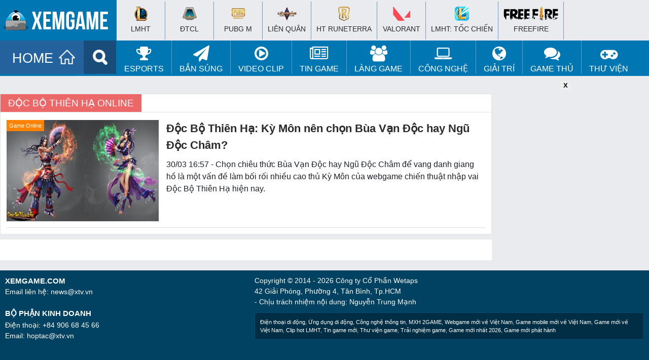

--- FILE ---
content_type: text/html; charset=UTF-8
request_url: https://www.xemgame.com/news/doc-bo-thien-ha-online
body_size: 12143
content:
<!doctype html >
<!--[if IE 8]>    <html class="ie8" lang="en"> <![endif]-->
<!--[if IE 9]>    <html class="ie9" lang="en"> <![endif]-->
<!--[if gt IE 8]><!--> <html lang="en-US"> <!--<![endif]-->
<!--[if !(IE 7) & !(IE 8)]><!-->
<html lang="en-US" xmlns:fb='https://www.facebook.com/2008/fbml' >
<!--<![endif]-->
<head>
<meta charset="UTF-8" />
<meta name="referrer" content="origin-when-cross-origin" id="meta_referrer" />
<meta name="rating" content="General" />
<meta name="robots" content="index,follow" />
<meta name="Googlebot" content="index,follow,archive" />
<meta name="Bingbot" content="index,follow,archive" />
<meta property="fb:app_id" content="262606528225246"/>
<meta name="viewport" content="width=device-width,user-scalable=no,initial-scale=1, minimum-scale=1,maximum-scale=1"/>
<!-- Full screen -->
<meta content="true" name="full-screen" />
<meta content="true" name="x5-fullscreen" />
<meta content="true" name="360-fullscreen" />
<!-- for ios 7 style, multi-resolution icon of 152x152 -->
<meta name="apple-mobile-web-app-capable" content="yes">
<meta name="apple-mobile-web-app-status-barstyle" content="black-translucent">
<link rel="apple-touch-icon-precomposed" href="">
<!-- for Chrome on Android, multi-resolution icon of 196x196 -->
<meta name="mobile-web-app-capable" content="yes">
<!--iphone-->
<meta name="x5-orientation" content="portrait">
<meta name="x5-fullscreen" content="true">
<meta name="x5-page-mode" content="app">
<link rel="alternate" href="https://www.xemgame.com/" hreflang="vi-vn" />
<link rel="shortcut icon" type="image/x-icon" href="https://img-cdn.2game.vn/pictures/xemgame/2016/09/01/fav.png" />
<link rel='dns-prefetch' href='//www.youtube.com'/><link rel='dns-prefetch' href='//ajax.googleapis.com'/><link rel='dns-prefetch' href='//2game.vn'/><link rel='dns-prefetch' href='//s.w.org'/><link rel='dns-prefetch' href='//maxcdn.bootstrapcdn.com'/><link rel='dns-prefetch' href='//pagead2.googlesyndication.com'/><link rel='dns-prefetch' href='//tpc.googlesyndication.com'/><link rel='dns-prefetch' href='//res.cloudinary.com'/><link rel='dns-prefetch' href='//adx.xtv.vn'/><link rel='dns-prefetch' href='//connect.facebook.net'/><link rel='dns-prefetch' href='//apis.google.com'/><link rel='dns-prefetch' href='//stats.wp.com'/><link rel='dns-prefetch' href='//ajax.cloudflare.com'/><link rel='dns-prefetch' href='//www.youtube.com'/><link rel='dns-prefetch' href='//www.google-analytics.com'/><link rel='dns-prefetch' href='//player.vimeo.com'/><link rel='dns-prefetch' href='//www.facebook.com'/><link rel='dns-prefetch' href='//staticxx.facebook.com'/><link rel='dns-prefetch' href='//pixel.wp.com'/><link rel='dns-prefetch' href='//www.google.com'/><link rel='dns-prefetch' href='//stats.g.doubleclick.net'/><link rel='dns-prefetch' href='//ssl.google-analytics.com'/><link rel='dns-prefetch' href='//googleads.g.doubleclick.net'/><link rel='dns-prefetch' href='//www.gstatic.com'/>
<meta name='robots' content='noindex, follow' />
	<style>img:is([sizes="auto" i], [sizes^="auto," i]) { contain-intrinsic-size: 3000px 1500px }</style>
	
	<!-- This site is optimized with the Yoast SEO Premium plugin v22.5 (Yoast SEO v24.2) - https://yoast.com/wordpress/plugins/seo/ -->
	<title>Tin Độc Bộ Thiên Hạ online mới nhất tại XEMGAME.COM</title>
	<meta name="description" content="Cài đặt game Độc Bộ Thiên Hạ online miễn phí, tải game Độc Bộ Thiên Hạ online cho điện thoại di động, tải Độc Bộ Thiên Hạ online Android, IOS, APK miễn phí" />
	<meta property="og:locale" content="vi_VN" />
	<meta property="og:type" content="article" />
	<meta property="og:title" content="Độc Bộ Thiên Hạ online Archives" />
	<meta property="og:description" content="Cài đặt game Độc Bộ Thiên Hạ online miễn phí, tải game Độc Bộ Thiên Hạ online cho điện thoại di động, tải Độc Bộ Thiên Hạ online Android, IOS, APK miễn phí" />
	<meta property="og:url" content="https://www.xemgame.com/news/doc-bo-thien-ha-online" />
	<meta property="og:site_name" content="Cổng thông tin game chuyên sâu dành cho game thủ | XEMGAME.COM" />
	<meta name="twitter:card" content="summary_large_image" />
	<meta name="twitter:site" content="@xtvnetworks" />
	<script type="application/ld+json" class="yoast-schema-graph">{"@context":"https://schema.org","@graph":[{"@type":"CollectionPage","@id":"https://www.xemgame.com/news/doc-bo-thien-ha-online","url":"https://www.xemgame.com/news/doc-bo-thien-ha-online","name":"Tin Độc Bộ Thiên Hạ online mới nhất tại XEMGAME.COM","isPartOf":{"@id":"https://www.xemgame.com/#website"},"primaryImageOfPage":{"@id":"https://www.xemgame.com/news/doc-bo-thien-ha-online#primaryimage"},"image":{"@id":"https://www.xemgame.com/news/doc-bo-thien-ha-online#primaryimage"},"thumbnailUrl":"https://img-cdn.2game.vn/pictures/xemgame/2015/03/30/doc-bo-thien-ha.jpg","description":"Cài đặt game Độc Bộ Thiên Hạ online miễn phí, tải game Độc Bộ Thiên Hạ online cho điện thoại di động, tải Độc Bộ Thiên Hạ online Android, IOS, APK miễn phí","breadcrumb":{"@id":"https://www.xemgame.com/news/doc-bo-thien-ha-online#breadcrumb"},"inLanguage":"en-US"},{"@type":"ImageObject","inLanguage":"en-US","@id":"https://www.xemgame.com/news/doc-bo-thien-ha-online#primaryimage","url":"https://img-cdn.2game.vn/pictures/xemgame/2015/03/30/doc-bo-thien-ha.jpg","contentUrl":"https://img-cdn.2game.vn/pictures/xemgame/2015/03/30/doc-bo-thien-ha.jpg","width":450,"height":250},{"@type":"BreadcrumbList","@id":"https://www.xemgame.com/news/doc-bo-thien-ha-online#breadcrumb","itemListElement":[{"@type":"ListItem","position":1,"name":"Trang chủ","item":"https://www.xemgame.com/"},{"@type":"ListItem","position":2,"name":"Thư viện game","item":"https://www.xemgame.com/game"},{"@type":"ListItem","position":3,"name":"Độc Bộ Thiên Hạ online"}]},{"@type":"WebSite","@id":"https://www.xemgame.com/#website","url":"https://www.xemgame.com/","name":"Cổng thông tin game chuyên sâu dành cho game thủ | XEMGAME.COM","description":"Cổng thông tin game chuyên sâu dành cho game thủ | XEMGAME.COM","publisher":{"@id":"https://www.xemgame.com/#organization"},"potentialAction":[{"@type":"SearchAction","target":{"@type":"EntryPoint","urlTemplate":"https://www.xemgame.com/?s={search_term_string}"},"query-input":{"@type":"PropertyValueSpecification","valueRequired":true,"valueName":"search_term_string"}}],"inLanguage":"en-US"},{"@type":"Organization","@id":"https://www.xemgame.com/#organization","name":"XEMGAME.COM","url":"https://www.xemgame.com/","logo":{"@type":"ImageObject","inLanguage":"en-US","@id":"https://www.xemgame.com/#/schema/logo/image/","url":"https://img-cdn.xemgame.com/2021/11/12/logo3.png","contentUrl":"https://img-cdn.xemgame.com/2021/11/12/logo3.png","width":220,"height":40,"caption":"XEMGAME.COM"},"image":{"@id":"https://www.xemgame.com/#/schema/logo/image/"},"sameAs":["https://www.facebook.com/xemgame.co","https://x.com/xtvnetworks","https://www.youtube.com/channel/UCvLf0xTK2XYjDbF5flXubVQ"]}]}</script>
	<!-- / Yoast SEO Premium plugin. -->


<link rel='dns-prefetch' href='//code.jquery.com' />
<link rel='stylesheet' id='wp-block-library-css' href='https://www.xemgame.com/wp-includes/css/dist/block-library/style.min.css' type='text/css' media='all' />
<style id='classic-theme-styles-inline-css' type='text/css'>
/*! This file is auto-generated */
.wp-block-button__link{color:#fff;background-color:#32373c;border-radius:9999px;box-shadow:none;text-decoration:none;padding:calc(.667em + 2px) calc(1.333em + 2px);font-size:1.125em}.wp-block-file__button{background:#32373c;color:#fff;text-decoration:none}
</style>
<style id='global-styles-inline-css' type='text/css'>
:root{--wp--preset--aspect-ratio--square: 1;--wp--preset--aspect-ratio--4-3: 4/3;--wp--preset--aspect-ratio--3-4: 3/4;--wp--preset--aspect-ratio--3-2: 3/2;--wp--preset--aspect-ratio--2-3: 2/3;--wp--preset--aspect-ratio--16-9: 16/9;--wp--preset--aspect-ratio--9-16: 9/16;--wp--preset--color--black: #000000;--wp--preset--color--cyan-bluish-gray: #abb8c3;--wp--preset--color--white: #ffffff;--wp--preset--color--pale-pink: #f78da7;--wp--preset--color--vivid-red: #cf2e2e;--wp--preset--color--luminous-vivid-orange: #ff6900;--wp--preset--color--luminous-vivid-amber: #fcb900;--wp--preset--color--light-green-cyan: #7bdcb5;--wp--preset--color--vivid-green-cyan: #00d084;--wp--preset--color--pale-cyan-blue: #8ed1fc;--wp--preset--color--vivid-cyan-blue: #0693e3;--wp--preset--color--vivid-purple: #9b51e0;--wp--preset--gradient--vivid-cyan-blue-to-vivid-purple: linear-gradient(135deg,rgba(6,147,227,1) 0%,rgb(155,81,224) 100%);--wp--preset--gradient--light-green-cyan-to-vivid-green-cyan: linear-gradient(135deg,rgb(122,220,180) 0%,rgb(0,208,130) 100%);--wp--preset--gradient--luminous-vivid-amber-to-luminous-vivid-orange: linear-gradient(135deg,rgba(252,185,0,1) 0%,rgba(255,105,0,1) 100%);--wp--preset--gradient--luminous-vivid-orange-to-vivid-red: linear-gradient(135deg,rgba(255,105,0,1) 0%,rgb(207,46,46) 100%);--wp--preset--gradient--very-light-gray-to-cyan-bluish-gray: linear-gradient(135deg,rgb(238,238,238) 0%,rgb(169,184,195) 100%);--wp--preset--gradient--cool-to-warm-spectrum: linear-gradient(135deg,rgb(74,234,220) 0%,rgb(151,120,209) 20%,rgb(207,42,186) 40%,rgb(238,44,130) 60%,rgb(251,105,98) 80%,rgb(254,248,76) 100%);--wp--preset--gradient--blush-light-purple: linear-gradient(135deg,rgb(255,206,236) 0%,rgb(152,150,240) 100%);--wp--preset--gradient--blush-bordeaux: linear-gradient(135deg,rgb(254,205,165) 0%,rgb(254,45,45) 50%,rgb(107,0,62) 100%);--wp--preset--gradient--luminous-dusk: linear-gradient(135deg,rgb(255,203,112) 0%,rgb(199,81,192) 50%,rgb(65,88,208) 100%);--wp--preset--gradient--pale-ocean: linear-gradient(135deg,rgb(255,245,203) 0%,rgb(182,227,212) 50%,rgb(51,167,181) 100%);--wp--preset--gradient--electric-grass: linear-gradient(135deg,rgb(202,248,128) 0%,rgb(113,206,126) 100%);--wp--preset--gradient--midnight: linear-gradient(135deg,rgb(2,3,129) 0%,rgb(40,116,252) 100%);--wp--preset--font-size--small: 13px;--wp--preset--font-size--medium: 20px;--wp--preset--font-size--large: 36px;--wp--preset--font-size--x-large: 42px;--wp--preset--spacing--20: 0.44rem;--wp--preset--spacing--30: 0.67rem;--wp--preset--spacing--40: 1rem;--wp--preset--spacing--50: 1.5rem;--wp--preset--spacing--60: 2.25rem;--wp--preset--spacing--70: 3.38rem;--wp--preset--spacing--80: 5.06rem;--wp--preset--shadow--natural: 6px 6px 9px rgba(0, 0, 0, 0.2);--wp--preset--shadow--deep: 12px 12px 50px rgba(0, 0, 0, 0.4);--wp--preset--shadow--sharp: 6px 6px 0px rgba(0, 0, 0, 0.2);--wp--preset--shadow--outlined: 6px 6px 0px -3px rgba(255, 255, 255, 1), 6px 6px rgba(0, 0, 0, 1);--wp--preset--shadow--crisp: 6px 6px 0px rgba(0, 0, 0, 1);}:where(.is-layout-flex){gap: 0.5em;}:where(.is-layout-grid){gap: 0.5em;}body .is-layout-flex{display: flex;}.is-layout-flex{flex-wrap: wrap;align-items: center;}.is-layout-flex > :is(*, div){margin: 0;}body .is-layout-grid{display: grid;}.is-layout-grid > :is(*, div){margin: 0;}:where(.wp-block-columns.is-layout-flex){gap: 2em;}:where(.wp-block-columns.is-layout-grid){gap: 2em;}:where(.wp-block-post-template.is-layout-flex){gap: 1.25em;}:where(.wp-block-post-template.is-layout-grid){gap: 1.25em;}.has-black-color{color: var(--wp--preset--color--black) !important;}.has-cyan-bluish-gray-color{color: var(--wp--preset--color--cyan-bluish-gray) !important;}.has-white-color{color: var(--wp--preset--color--white) !important;}.has-pale-pink-color{color: var(--wp--preset--color--pale-pink) !important;}.has-vivid-red-color{color: var(--wp--preset--color--vivid-red) !important;}.has-luminous-vivid-orange-color{color: var(--wp--preset--color--luminous-vivid-orange) !important;}.has-luminous-vivid-amber-color{color: var(--wp--preset--color--luminous-vivid-amber) !important;}.has-light-green-cyan-color{color: var(--wp--preset--color--light-green-cyan) !important;}.has-vivid-green-cyan-color{color: var(--wp--preset--color--vivid-green-cyan) !important;}.has-pale-cyan-blue-color{color: var(--wp--preset--color--pale-cyan-blue) !important;}.has-vivid-cyan-blue-color{color: var(--wp--preset--color--vivid-cyan-blue) !important;}.has-vivid-purple-color{color: var(--wp--preset--color--vivid-purple) !important;}.has-black-background-color{background-color: var(--wp--preset--color--black) !important;}.has-cyan-bluish-gray-background-color{background-color: var(--wp--preset--color--cyan-bluish-gray) !important;}.has-white-background-color{background-color: var(--wp--preset--color--white) !important;}.has-pale-pink-background-color{background-color: var(--wp--preset--color--pale-pink) !important;}.has-vivid-red-background-color{background-color: var(--wp--preset--color--vivid-red) !important;}.has-luminous-vivid-orange-background-color{background-color: var(--wp--preset--color--luminous-vivid-orange) !important;}.has-luminous-vivid-amber-background-color{background-color: var(--wp--preset--color--luminous-vivid-amber) !important;}.has-light-green-cyan-background-color{background-color: var(--wp--preset--color--light-green-cyan) !important;}.has-vivid-green-cyan-background-color{background-color: var(--wp--preset--color--vivid-green-cyan) !important;}.has-pale-cyan-blue-background-color{background-color: var(--wp--preset--color--pale-cyan-blue) !important;}.has-vivid-cyan-blue-background-color{background-color: var(--wp--preset--color--vivid-cyan-blue) !important;}.has-vivid-purple-background-color{background-color: var(--wp--preset--color--vivid-purple) !important;}.has-black-border-color{border-color: var(--wp--preset--color--black) !important;}.has-cyan-bluish-gray-border-color{border-color: var(--wp--preset--color--cyan-bluish-gray) !important;}.has-white-border-color{border-color: var(--wp--preset--color--white) !important;}.has-pale-pink-border-color{border-color: var(--wp--preset--color--pale-pink) !important;}.has-vivid-red-border-color{border-color: var(--wp--preset--color--vivid-red) !important;}.has-luminous-vivid-orange-border-color{border-color: var(--wp--preset--color--luminous-vivid-orange) !important;}.has-luminous-vivid-amber-border-color{border-color: var(--wp--preset--color--luminous-vivid-amber) !important;}.has-light-green-cyan-border-color{border-color: var(--wp--preset--color--light-green-cyan) !important;}.has-vivid-green-cyan-border-color{border-color: var(--wp--preset--color--vivid-green-cyan) !important;}.has-pale-cyan-blue-border-color{border-color: var(--wp--preset--color--pale-cyan-blue) !important;}.has-vivid-cyan-blue-border-color{border-color: var(--wp--preset--color--vivid-cyan-blue) !important;}.has-vivid-purple-border-color{border-color: var(--wp--preset--color--vivid-purple) !important;}.has-vivid-cyan-blue-to-vivid-purple-gradient-background{background: var(--wp--preset--gradient--vivid-cyan-blue-to-vivid-purple) !important;}.has-light-green-cyan-to-vivid-green-cyan-gradient-background{background: var(--wp--preset--gradient--light-green-cyan-to-vivid-green-cyan) !important;}.has-luminous-vivid-amber-to-luminous-vivid-orange-gradient-background{background: var(--wp--preset--gradient--luminous-vivid-amber-to-luminous-vivid-orange) !important;}.has-luminous-vivid-orange-to-vivid-red-gradient-background{background: var(--wp--preset--gradient--luminous-vivid-orange-to-vivid-red) !important;}.has-very-light-gray-to-cyan-bluish-gray-gradient-background{background: var(--wp--preset--gradient--very-light-gray-to-cyan-bluish-gray) !important;}.has-cool-to-warm-spectrum-gradient-background{background: var(--wp--preset--gradient--cool-to-warm-spectrum) !important;}.has-blush-light-purple-gradient-background{background: var(--wp--preset--gradient--blush-light-purple) !important;}.has-blush-bordeaux-gradient-background{background: var(--wp--preset--gradient--blush-bordeaux) !important;}.has-luminous-dusk-gradient-background{background: var(--wp--preset--gradient--luminous-dusk) !important;}.has-pale-ocean-gradient-background{background: var(--wp--preset--gradient--pale-ocean) !important;}.has-electric-grass-gradient-background{background: var(--wp--preset--gradient--electric-grass) !important;}.has-midnight-gradient-background{background: var(--wp--preset--gradient--midnight) !important;}.has-small-font-size{font-size: var(--wp--preset--font-size--small) !important;}.has-medium-font-size{font-size: var(--wp--preset--font-size--medium) !important;}.has-large-font-size{font-size: var(--wp--preset--font-size--large) !important;}.has-x-large-font-size{font-size: var(--wp--preset--font-size--x-large) !important;}
:where(.wp-block-post-template.is-layout-flex){gap: 1.25em;}:where(.wp-block-post-template.is-layout-grid){gap: 1.25em;}
:where(.wp-block-columns.is-layout-flex){gap: 2em;}:where(.wp-block-columns.is-layout-grid){gap: 2em;}
:root :where(.wp-block-pullquote){font-size: 1.5em;line-height: 1.6;}
</style>
<link rel='stylesheet' id='xtv-core_plug_css-css' href='https://www.xemgame.com/wp-content/plugins/xtv-core/css/xtv-core.css' type='text/css' media='all' />
<link rel='stylesheet' id='xg2017-style-css' href='https://www.xemgame.com/wp-content/themes/xg2017-p/style.css' type='text/css' media='all' />
<link rel='stylesheet' id='xg2017-style-main-css' href='https://www.xemgame.com/wp-content/themes/xg2017-p/css/xg2017.css' type='text/css' media='all' />
<script type="text/javascript" src="https://code.jquery.com/jquery-3.6.0.min.js" id="jquery-js"></script>
<script type="text/javascript" src="https://code.jquery.com/jquery-migrate-3.3.2.min.js" id="jquery-migrate-js"></script>
<link rel="https://api.w.org/" href="https://www.xemgame.com/wp-json/" /><link rel="alternate" title="JSON" type="application/json" href="https://www.xemgame.com/wp-json/wp/v2/tags/58554" /><script>
  (function(i,s,o,g,r,a,m){i['GoogleAnalyticsObject']=r;i[r]=i[r]||function(){
  (i[r].q=i[r].q||[]).push(arguments)},i[r].l=1*new Date();a=s.createElement(o),
  m=s.getElementsByTagName(o)[0];a.async=1;a.src=g;m.parentNode.insertBefore(a,m)
  })(window,document,'script','https://www.google-analytics.com/analytics.js','ga');

  ga('create', 'UA-50206650-1', 'auto');
  ga('require', 'linkid');
  ga('require', 'displayfeatures');
  ga('send', 'pageview');

  var ajaxurl = 'https://www.xemgame.com/wp-admin/admin-ajax.php';
</script>
<!-- Google tag (gtag.js) -->
<script async src="https://www.googletagmanager.com/gtag/js?id=GT-5DDNKZC"></script>
<script>
  window.dataLayer = window.dataLayer || [];
  function gtag(){dataLayer.push(arguments);}
  gtag('js', new Date());

  gtag('config', 'GT-5DDNKZC');
</script>
</head>
<body class="archive tag tag-doc-bo-thien-ha-online tag-58554 group-blog hfeed">
	<header id="masthead" class="site-header">		
		<div class="navbar">
			<nav class="navigation main-navigation" role="navigation">
				<h1><a href="/" title="Trang tin Thể thao Điện tử và tin Game thế hệ mới | XEMGAME.COM"><img src="https://www.xemgame.com/wp-content/themes/xg2017-p/images/logo.png" class="logo"></a></h1>
				<div class="menu-mobile">
					<a href="javascript:void(0)" onClick="toggle_visibility('dropdown');" class="menu-button fl"><img width="20px" height="17px" src="[data-uri]" alt=""></a>
					<div id="dropdown">
						<ul>
							<li><a href="/esports/lien-minh-huyen-thoai/"><h2>&#x25aa; LMHT</h2></a></li>
							<li><a href="/esports/dota2/"><h2>&#x25aa; DOTA 2</h2></a></li>
							<li><a href="/esports/fifaonline3/"><h2>&#x25aa; FIFA Online 3</h2></a></li>
							<li><a href="/game-online/"><h2>&#x25aa; Game Online</h2></a></li>
							<li><a href="/game-mobile/"><h2>&#x25aa; Game Mobile</h2></a></li>
							<li><a href="/giftcode/"><h2>&#x25aa; Giftcode</h2></a></li>
							<li><a href="/game-thu-tam-su/"><h2>&#x25aa; Game thủ</h2></a></li>
							<li><a href="/photo/"><h2>&#x25aa; Ảnh</h2></a></li>
							<li><a href="/video/"><h2>&#x25aa; Clip</h2></a></li>
							<li><a href="/chuyen-quan-net/"><h2>&#x25aa; Quán net</h2></a></li>
							<li><a href="/gaming-gear/"><h2>&#x25aa; Công nghệ</h2></a></li>
							<li><a href="/thong-tin-internet/"><h2>&#x25aa; Manga/Anime/Film</h2></a></li>
							<li><a href="/game/"><h2 style="color:#F00">&#x25aa; Thư viện game</h2></a></li>
						</ul>	
					</div>
					<script type="text/javascript">
					<!--
						function toggle_visibility(id, $this) {
						   var e = document.getElementById(id);
						   if(e.style.display == 'block')
							  e.style.display = 'none';
						   else
							  e.style.display = 'block';
						}
					//-->
					</script>
				</div>				
			</nav><!-- #site-navigation -->
		</div><!-- #navbar -->
	</header><!-- #masthead -->
	<div id="top-page">
		<div class="wrapper">
			<div class="logo"><a href="https://www.xemgame.com/" title="Cổng thông tin game chuyên sâu dành cho game thủ | XEMGAME.COM"></a></div>
			<div class="top-hot-news" style="padding-top:3px;">
				<div id="top-menu-top">
					<div class="wrapper">
						<ul class="list-khwtht menu clearfix">
							<li id="a-185296">
								<h2><a href="https://www.xemgame.com/moba/lien-minh-huyen-thoai"><i class="ic-lmht"></i><br>
								LMHT</a></h2>
							</li>
							<li id="b-185297">
								<h2><a href="https://www.xemgame.com/doi-khang/dau-truong-chan-ly"><i class="ic-dtcl"></i><br>
								ĐTCL</a></h2>
							</li>
							<li id="c-185298">
								<h2><a href="https://www.xemgame.com/ban-sung/pubg-mobile"><i class="ic-pubg"></i><br>
								PUBG M</a></h2>
							</li>
							<li id="d-185299">
								<h2><a href="https://www.xemgame.com/moba/lien-quan-mobile"><i class="ic-lq"></i><br>
								Liên Quân</a></h2>
							</li>
							<li id="e-151011">
								<h2><a href="https://www.xemgame.com/game/huyen-thoai-runeterra.html"><i class="ic-runeterra"></i><br>
									HT Runeterra</a></h2>
							</li>
							<li id="f-18530011">
								<h2><a href="https://www.xemgame.com/ban-sung/valorant"><i class="ic-valorant"></i><br>
								VALORANT</a></h2>
							</li>
							<li id="g-151010">
								<h2><a href="https://www.xemgame.com/moba/lien-minh-mobile"><i class="ic-lmm"></i><br>
								LMHT: Tốc Chiến</a></h2></li>
							<li id="h-151010">
								<h2><a href="https://www.xemgame.com/ban-sung/freefire"><i class="ic-fire"></i><br>
								Freefire</a></h2>
							</li>
						</ul>
					</div>
				</div>
			</div>
		</div>
	</div>
	<div class="clearfix"></div>
	<div id="top-menu">
		<div class="wrapper">
			<ul class="menuf" style="display:none;">
			</ul>
            <ul class="menu clearfix">
				<li>
					<a href="https://www.xemgame.com/" class="menu-item home" title="Cổng thông tin game chuyên sâu dành cho game thủ | XEMGAME.COM">HOME</a>
				</li>
				<li>
					<a href="/search" class="menu-item search" title="Tìm kiếm"></a>
				</li>
                <li id="a-73622" class="hver">
					<a href="https://www.xemgame.com/esports"><i class="fa fa-trophy fa-2x" aria-hidden="true"></i><br>
					eSports</a>
					<ul class="sub-nav" style="display: none;">
						<li id="b-152331"><a href="https://www.xemgame.com/esports/lien-minh-huyen-thoai">Liên Minh Huyền Thoại</a></li>
						<li id="d-185297"><a href="https://www.xemgame.com/esports/dau-truong-chan-ly">Đấu Trường Chân Lý</a>
						</li>
						<li id="e-185299"><a href="https://www.xemgame.com/esports/lien-quan-mobile">Liên Quân Mobile</a>
						</li>
						<li id="f-151011"><a href="https://www.xemgame.com/game/huyen-thoai-runeterra.html">HT Runeterra</a>
						</li>						
						<li id="g-151010"><a href="https://www.xemgame.com/esports/lien-minh-mobile">LMHT: Tốc Chiến</a>
						</li>
					</ul>
                </li>
				<li id="aa-21151011" class="hver">
                    <a href="https://www.xemgame.com/ban-sung"><i class="fa fa-paper-plane fa-2x" aria-hidden="true"></i><br>
                    Bắn súng</a>
                    <ul class="sub-nav" style="display: none;">
						<li id="bb-185298"><a href="https://www.xemgame.com/ban-sung/pubg-mobile">PUBG Mobile</a>
						</li>
						<li id="cc-151010"><a href="https://www.xemgame.com/ban-sung/freefire">Freefire</a>
						</li>
						<li id="dd-18530011"><a href="https://www.xemgame.com/esports/valorant">VALORANT</a>
						</li>
                    </ul>
                </li>
				<li id="aaa-151011" class="hver">
                    <a href="https://www.xemgame.com/video"><i class="fa fa-play-circle-o fa-2x" aria-hidden="true"></i><br>
                    Video Clip</a>
                    <ul class="sub-nav" style="display: none;">
                        <li id="bbb-152334"><a href="https://www.xemgame.com/video/lien-minh-huyen-thoai-clip">Liên Minh Huyền Thoại Clip</a></li>
                        <li id="ccc-152333"><a href="https://www.xemgame.com/video/funny-clip">Hài hước và thư giãn</a></li>
                    </ul>
                </li>
                <li id="aq-51291" class="hver">
					<a href="https://www.xemgame.com/tin-game"><i class="fa fa-newspaper-o fa-2x" aria-hidden="true"></i><br>
						Tin Game</a>
					<ul class="sub-nav" style="display: none;">
						<li id="az-151290"><a href="https://www.xemgame.com/tin-game/game-online">Online Games</a></li>
						<li id="as-51290"><a href="https://www.xemgame.com/tin-game/game-mobile">Mobile Games</a></li>
						<li id="asu-51290"><a href="https://www.xemgame.com/giftcode">Kho Giftcode</a></li>
					</ul>
				</li>
                <li id="aw-199163" class="hver">
					<a href="https://www.xemgame.com/thong-tin-internet"><i class="fa fa-users fa-2x" aria-hidden="true"></i><br>
					Làng Game</a>
					<ul class="sub-nav" style="display: none;">
						<li id="azf-151290"><a href="https://www.xemgame.com/thong-tin-internet">Làng Game</a></li>
					</ul>
				</li>
                <li id="ae-151010" class="hver">
					<a href="https://www.xemgame.com/gaming-gear"><i class="fa fa-laptop fa-2x" aria-hidden="true"></i><br>
					Công nghệ</a>
					<ul class="sub-nav" style="display: none;">
						<li id="vzf-151290"><a href="https://www.xemgame.com/gaming-gear">Công nghệ</a></li>
					</ul>
				</li>
                <li id="ar-151022" class="hver">
					<a href="https://www.xemgame.com/kham-pha"><i class="fa fa-globe fa-2x" aria-hidden="true"></i><br>
					Giải trí</a>
					<ul class="sub-nav" style="display: none;">
						<li id="tzf-151290"><a href="https://www.xemgame.com/kham-pha">Giải trí</a></li>
						<li id="tzfg-151290"><a href="https://www.xemgame.com/photo">Thế giới Cosplay</a></li>
					</ul>
				</li>
                <li id="ac-199162" class="hver">
                    <a href="https://www.xemgame.com/game-thu-tam-su"><i class="fa fa-comments fa-2x" aria-hidden="true"></i><br>
                    Game thủ</a>
                    <ul class="sub-nav" style="display: none;">
                        <li id="ad-199164"><a href="https://www.xemgame.com/chuyen-quan-net">Chuyện Quán net</a></li>
						<li id="tzfg-151291"><a href="https://www.xemgame.com/photo">Thế giới Cosplay</a></li>
                    </ul>
                </li>
				<li id="apgg-9199162" class="hver">
                    <a href="https://www.xemgame.com/game"><i class="fa fa-gamepad fa-2x" aria-hidden="true"></i><br>
                    Thư viện</a>
					<ul class="sub-nav" style="display: none;">
                        <li id="adk-199164"><a href="https://www.xemgame.com/game">Thư viện Game</a></li>
                    </ul>
                </li>
            </ul>
		</div>
	</div>
	<div class="clearfix"></div>
<script type="text/javascript">
$(".menu > li").each(function() {
	var c = $(this);
	var a = false;
	var b = c.find(".sub-menu");
	if (b.length > 0) {
		c.hover(function() {
			var d = b.hasClass("search") ? 0 : 500;
			a = setTimeout(function() {
				b.fadeIn()
			}, d)
		}, function() {
			if (a) {
				clearTimeout(a)
			}
			b.fadeOut()
		})
	}
})
$(".menu li").removeAttr('class');
$(".menu li").addClass('hver');
$(".menu").prepend($(".menuf").html());
$(".sub-nav").hide();
$(".sub-nav").wrap('<div class="sub-menu">Đang tải dữ liệu...</div>');
$(".sub-nav").wrap('<div class="row sub-category"></div>');
$(".sub-nav li").removeClass('hver');
$('.hver').hover(function() {
	if($(this).hasClass('amn')) {}
	else {
		var l = $(this).find('a').attr('href');
		var nd = $(this).find('a').html();
		var mn = $(this).find('.sub-nav').html();
		var s = $(this).attr('id');
		$.ajax({
			url: ajaxurl,
			type: "POST",
			data: "action=xg_mega_menu&cat=" + l + '&mn=' + mn,
			beforeSend: function() {
			},
			success: function(data) {
				$('#'+s).html('<a href="'+l+'">'+nd+'</a>'+data);
				$('#'+s).addClass('amn');
			}
		});
	}
});
</script>    
<div style="width:970px;display:block;margin:10px auto;">
	<div id="banner970250" style="position:relative">
		<ins data-revive-zoneid="8" data-revive-target="_blank" data-revive-id="c2efe9abe0c9be05f0972575434f7944"></ins>
		<button style="position:absolute;right:0;top:0;width:19px;height:17px;border:0;font-weight:600" onclick="myFunction3()">X</button>
	</div>
</div>
<div id="admWrapsite" class="wrapper">
    <div id="top-ads-place"></div>
    <div id="container">
        <div class="columns">
            <!--<div class="left">
<div id="menuxgl">
	<section id="secondary" class="secondary">
		<div class="secondary-content">
			<div class="secondary-content-container">
				<div class="site-branding">
					<span class="site-title type-text titleh">
						<a href="https://www.xemgame.com/">XEMGAME</a>
					</span>
					<h2 class="site-description">Trang tin game thể thao điện tử số 1 Việt Nam</h2>
				</div>
				<nav id="site-navigation" class="main-navigation" role="navigation">
					<div class="menu">
						<ul class="nav" id="menu-primary">
							<li class=" -type-taxonomy -object-category -0 ">
								<a href="/moba/lien-minh-huyen-thoai"><i class="ic-lmht"></i> Liên Minh Huyền Thoại</a>
							</li>
							<li class=" -type-taxonomy -object-category -0 ">
								<a href="/doi-khang/dau-truong-chan-ly"><i class="ic-dtcl"></i> Đấu Trường Chân Lý</a>
							</li>
							<li class=" -type-taxonomy -object-category -0 ">
								<a href="/ban-sung/pubg-mobile"><i class="ic-pubg"></i> PUBG Mobile</a>
							</li>
							<li class=" -type-taxonomy -object-category -0 ">
								<a href="/moba/lien-quan-mobile"><i class="ic-lq"></i> Liên Quân Mobile</a>
							</li>
							<li class=" -type-taxonomy -object-category -0 ">
								<a href="/game/huyen-thoai-runeterra.html"><i class="ic-runeterra"></i> HT Runeterra</a>
							</li>
							<li class=" -type-taxonomy -object-category -0 ">
								<a href="/ban-sung/call-of-duty-mobile"><i class="ic-duty"></i> Call of Duty Mobile</a>
							</li>
							<li class=" -type-taxonomy -object-category -0 ">
								<a href="/moba/lien-minh-mobile"><i class="ic-lmm"></i> Liên Minh Mobile</a>
							</li>
							<li class=" -type-taxonomy -object-category -0 ">
								<a href="/moba/mobile-legends-bang-bang-vng"><i class="ic-legends"></i> Mobile Legends</a>
							</li>
							<li class=" -type-taxonomy -object-category -0 ">
								<a href="/ban-sung/freefire"><i class="ic-fire"></i> Garena Free Fire</a>
							</li>
							<li class=" -type-taxonomy -object-category -0 ">
								<a href="/tin-game"><i class="fa fa-gamepad fa-2x" aria-hidden="true"></i> Tin Game</a>
							</li>
							<li class=" -type-taxonomy -object-category -0 ">
								<a href="/video "><i class="fa fa-play-circle-o fa-2x" aria-hidden="true"></i> Clip Game</a>
							</li>
						</ul>
					</div>
				</nav>
			</div>
		</div>
		<div class="secondary-controls">
			<div class="post-navigation-info post-navigation-info-menu">
				<button id="menu-toggle" class="menu-toggle" aria-controls="secondary" aria-expanded="false" onClick="javascript:tMenu();return false;">
					<span class="hamburger-item"></span>
					<span class="hamburger-item"></span>
					<span class="hamburger-item"></span>
					<span id="menu-open" class="post-title">Menu</span>
					<span id="menu-close" class="post-title">Close</span>
				</button>
			</div>
			<div class="social-links">
				 
	<div class="post-navigation-info svgIcon">
			<a href="https://www.xemgame.com/login">
				<i class="fa fa-sign-in"></i>
				<span class="post-title">Đăng nhập</span>
			</a>
		</div>				<div class="post-navigation-info svgIcon">
					<a href="https://www.xemgame.com/">
						<i class="fa fa-home"></i>
						<span class="post-title">Trang Chủ</span>
					</a>
				</div>
				<div class="post-navigation-info svgIcon">
					<a href="https://www.facebook.com/xemgame.co" onClick="followUs('fb')" target="_blank" rel="nofollow noopener">
						<i class="fa fa-facebook"></i>
						<span class="post-title">XemGame.com</span>
					</a>
				</div>
				<div class="post-navigation-info svgIcon">
					<a href="https://www.facebook.com/XemGame/" onClick="followUs('fb')" target="_blank" rel="nofollow noopener">
						<i class="fa fa-facebook"></i>
						<span class="post-title">Hội những người mê Game hơn Gấu</span>
					</a>
				</div>
				<div class="post-navigation-info svgIcon">
					<a href="https://www.youtube.com/channel/UCvLf0xTK2XYjDbF5flXubVQ" target="_blank" rel="nofollow noopener">
						<i class="fa fa-youtube"></i>
						<span class="post-title">XTV Network</span>
					</a>
				</div>
				<div class="post-navigation-info svgIcon">
					<a href="https://www.facebook.com/xtv.vn" target="_blank" rel="nofollow noopener">
						<i class="fa fa-facebook"></i>
						<span class="post-title">XTV Network</span>
					</a>
				</div>
				<div class="post-navigation-info svgIcon">
					<a href="https://www.facebook.com/groups/xtvnetwork/" target="_blank" rel="nofollow noopener">
						<i class="fa fa-facebook"></i>
						<span class="post-title">XTV Network Chém Gió</span>
					</a>
				</div>
				<div class="post-navigation-info svgIcon">
					<a href="https://2game.vn/" target="_blank" rel="nofollow noopener">
						<img src="https://www.xemgame.com/wp-content/themes/xg2017-p/images/2g.png">
						<span class="post-title">2GAME.VN - MXH chuyên sâu về game Việt Nam</span>
					</a>
				</div>
			</div>
		</div>
	</section>
</div>
<link rel="stylesheet" href="https://www.xemgame.com/wp-content/themes/xg2017-p/css/xgl.css" type="text/css" media="all">
</div>
<script>
$('button#menu-toggle').click(function(e){
	e.preventDefault();
	if($('section#secondary').hasClass('active')) {
		$('section#secondary').hide('easing', 'swing');
		$('section#secondary').removeClass('active');
		$('section#secondary').css('display','block');
	} else {
		$('section#secondary').show('easing', 'swing');
		$('section#secondary').addClass('active');
	}
});
</script>-->            <div class="center">
                <div class="newsupdate">
                    <h2 class="top" style="text-transform:uppercase"><a href="">Độc Bộ Thiên Hạ online</a></h2>
                    <ul id="news_content">
                        <li>
	<div>
	<span class="label2"><a href="https://www.xemgame.com/tin-game/game-online" target="_blank" class="categame">Game Online</a></span>
	<a href="https://www.xemgame.com/doc-bo-thien-ha-ky-mon-nen-chon-bua-van-doc-hay-ngu-doc-cham-post122950.html" title="Độc Bộ Thiên Hạ: Kỳ Môn nên chọn Bùa Vạn Độc hay Ngũ Độc Châm?">
			<picture>
			<source srcset="https://img-cdn.2game.vn/pictures/xemgame/2015/03/30/doc-bo-thien-ha.jpg" media="(min-width: 768px)">
			<source srcset="https://img-cdn.2game.vn/pictures/xemgame/2015/03/30/doc-bo-thien-ha.jpg" media="(min-width: 400px)">
			<source srcset="https://img-cdn.2game.vn/pictures/xemgame/2015/03/30/doc-bo-thien-ha.jpg" media="(min-width: 320px)">
			<img alt="Độc Bộ Thiên Hạ: Kỳ Môn nên chọn Bùa Vạn Độc hay Ngũ Độc Châm?" src="https://img-cdn.2game.vn/pictures/xemgame/2015/03/30/doc-bo-thien-ha.jpg" srcset="https://img-cdn.2game.vn/pictures/xemgame/2015/03/30/doc-bo-thien-ha.jpg">
		</picture>
	</a>
    <h4><a title="Độc Bộ Thiên Hạ: Kỳ Môn nên chọn Bùa Vạn Độc hay Ngũ Độc Châm?" href="https://www.xemgame.com/doc-bo-thien-ha-ky-mon-nen-chon-bua-van-doc-hay-ngu-doc-cham-post122950.html">
	Độc Bộ Thiên Hạ: Kỳ Môn nên chọn Bùa Vạn Độc hay Ngũ Độc Châm?</a></h4>
	<p>30/03 16:57 - Chọn chiêu thức Bùa Vạn Độc hay Ngũ Độc Châm để vang danh giang hồ là một vấn đề làm bối rối nhiều cao thủ Kỳ Môn của webgame chiến thuật nhập vai Độc Bộ Thiên Hạ hiện nay. </p>
	</div>
	<div class="hr"><hr /></div>
</li>                    </ul>
                </div>
				<div class="per100 fl mgt10">
					<div id="paging" class="clearfix">
											</div>
				</div>
            </div>
            <script type="text/javascript">
                $(function () {
                $('.video-embed iframe').removeAttr('width height');
                })
            </script>
			<div class="right">
	<!--sidebar-pc-->
<div class="ads-right-col-300x250">
	<div id="banner300250" style="position:relative">
		<ins data-revive-zoneid="10" data-revive-target="_blank" data-revive-id="c2efe9abe0c9be05f0972575434f7944"></ins>
		<button style="position:absolute;right:0;top:0;width:19px;height:17px;border:0;font-weight:600" onclick="myFunction()">X</button>
	</div>
</div>	
<div class="clearfix" style="clearfix:both;"></div>
<div class="ads-right-col">
	<div id="banner300600" style="position:relative">
		<ins data-revive-zoneid="9" data-revive-target="_blank" data-revive-id="c2efe9abe0c9be05f0972575434f7944"></ins>
		<button style="position:absolute;right:0;top:0;width:19px;height:17px;border:0;font-weight:600" onclick="myFunction2()">X</button>
	</div>
</div>
</div>	
        </div>
    </div>
    <div class="clearfix"></div>
</div>
<div id="footer" class="footer-frame">
	<div class="footer-content">
		<div class="wrapper">
			<span class="site-info">
				<h4>XEMGAME.COM</h4>
				<p>Email liên hệ: <a href="/cdn-cgi/l/email-protection" class="__cf_email__" data-cfemail="95fbf0e2e6d5ede1e3bbe3fb">[email&#160;protected]</a></p>
				<br /><b>BỘ PHẬN KINH DOANH</b>
				<p>Điện thoại: +84 906 68 45 66<br>
				Email: <a href="/cdn-cgi/l/email-protection" class="__cf_email__" data-cfemail="b6ded9c6c2d7d5f6cec2c098c0d8">[email&#160;protected]</a></p>
			</span>
			<span class="site-add">
				Copyright &copy; 2014 - 2026 Công ty Cổ Phần Wetaps<br>
				42 Giải Phóng, Phường 4, Tân Bình, Tp.HCM<br>
				- Chịu trách nhiệm nội dung: Nguyễn Trung Mạnh
				<span class="support-links notranslate">
					<a href="//www.xemgame.com/news/dien-thoai" target="_blank">Điện thoại di động</a>, 
					<a href="//www.xemgame.com/news/ung-dung" target="_blank">Ứng dụng di động</a>, 
					<a href="//www.xemgame.com/gaming-gear" target="_blank">Công nghệ thông tin</a>, 
					<a href="//2game.vn" rel="dofollow" target="_blank">MXH 2GAME</a>, 
					<a href="//www.xemgame.com/news/webgame-moi-ve-viet-nam" target="_blank">Webgame mới về Việt Nam</a>,
					<a href="//www.xemgame.com/news/game-mobile-moi-ve-viet-nam" target="_blank">Game mobile mới về Việt Nam</a>,
					<a href="//www.xemgame.com/news/game-moi-ve-viet-nam" target="_blank">Game mới về Việt Nam</a>, 
					<a href="//www.xemgame.com/video/lien-minh-huyen-thoai-clip" target="_blank">Clip hot LMHT</a>, 
					<a href="//www.xemgame.com/tin-moi-nhat" target="_blank">Tin game mới</a>, 
					<a href="//www.xemgame.com/game" target="_blank">Thư viện game</a>, 
					<a href="//www.xemgame.com/trai-nghiem" target="_blank">Trải nghiệm game</a>, 
					<a href="//www.xemgame.com/news/tin-hot" target="_blank">Game mới nhất 2026</a>, 
					<a href="//www.xemgame.com/news/game-moi" target="_blank">Game mới phát hành</a>
				</span>
			</span>
		</div>
	</div>
</div>

    <div id="toTop"></div>
    <style>
		#toTop {
			background: #f7f7f7;
			border: 1px solid #ccc;
			border-radius: 5px;
			bottom: 30px;
			color: #333;
			cursor: pointer;
			display: none;
			font-size: 11px;
			padding: 18px;
			position: fixed;
			right: 20px;
			text-align: center;
			z-index:999999;
		}
		#toTop::before {
			-moz-border-bottom-colors: none;
			-moz-border-left-colors: none;
			-moz-border-right-colors: none;
			-moz-border-top-colors: none;
			border-color: transparent transparent rgb(0, 119, 179); 
			border-image: none;
			border-style: solid;
			border-width: 11px;
			content: "";
			height: 0;
			left: 7px;
			position: absolute;
			top: -4px;
			width: 0;
		}
		#toTop::after {
			background-color: rgb(0, 119, 179);
			content: "";
			height: 12px;
			left: 13px;
			position: absolute;
			top: 18px;
			width: 10px;
		}
		@media (max-width:600px)
		{
		#toTop {
			display:none !important;
		}
		}
    </style>
	<script data-cfasync="false" src="/cdn-cgi/scripts/5c5dd728/cloudflare-static/email-decode.min.js"></script><script type="text/javascript">
        //roll top
        jQuery(function() {
            jQuery(window).scroll(function() {
                if(jQuery(this).scrollTop() != 0) {
                    jQuery('#toTop').fadeIn();  
                } else {
                    jQuery('#toTop').fadeOut();
                }
            });
       
            jQuery('#toTop').click(function() {
                jQuery('body,html').animate({scrollTop:0},400);
            });  
        });
    </script>

<script async src="https://adx.xtv.vn/www/delivery/asyncjs.php"></script>
<script src="https://apis.google.com/js/platform.js"></script>
<script type="text/javascript" src="https://www.xemgame.com/wp-content/themes/xg2017-p/js/KpcSlider.pack.js"></script>	
<script type="text/javascript" src="https://www.xemgame.com/wp-content/themes/xg2017-p/js/jquery.prettyPhoto.js"></script>
<link rel="stylesheet" href="https://www.xemgame.com/wp-content/themes/xg2017-p/js/prettyPhoto.css" type="text/css" charset="utf-8" />
<link rel="stylesheet" href="https://maxcdn.bootstrapcdn.com/font-awesome/4.2.0/css/font-awesome.min.css" type="text/css" charset="utf-8" />
<script type="text/javascript" src="https://www.xemgame.com/wp-content/themes/xg2017-p/js/jquery.jsticky.js"></script>

		<script>
        function popupCenter(url, title, w, h) {
        var left = (screen.width/2)-(w/2);
        var top = (screen.height/2)-(h/2);
        return window.open(url, title, 'toolbar=no, location=no, directories=no, status=no, menubar=no, scrollbars=no, resizable=no, copyhistory=no, width='+w+', height='+h+', top='+top+', left='+left);
        } 
        jQuery('.popupxf').click(function(e) { 
        e.preventDefault()
        popupCenter(jQuery(this).attr('href'), 'myPop1',650,450);
        }); 
        </script>
		<script>
    $(window).scroll(function() {
        var tru = 0;
        if ($(window).scrollTop() >= 120) {
            var top = 50 - tru;
            $('#wpadminbar').hide();
        } else {
            var top = 120 - $(window).scrollTop();
            $('#wpadminbar').show();
        }
    });
	$('iframe').each(function() {
		src = $(this).attr('src');
		if(src) {
			if(src.indexOf("xtv.vn/?attachment_id") >= 0) {
				$(this).closest('p').text('');
			}
		}
    });
    </script>
<script type="text/javascript" src="https://www.xemgame.com/wp-content/plugins/xtv-core/js/hsgame.js" id="hs_votes-js"></script>
<script>
$("#menuxgl").sticky({
	topSpacing: 0,
	zIndex: 1111111111,
});
</script>
<script type="text/javascript">
	$(document).ready(function(){
		$(".ads-right-col").sticky({
			topSpacing: 50,
			stopper: ".footer-frame"
		});
	});
</script>
<script type="text/javascript">
$(document).ready(function(){
$("a[rel^='prettyPhoto']").prettyPhoto({
	allow_resize: true,
	social_tools:false,
	allow_expand: true,
	default_width:700,
	default_height:500,
});
});
$(document).ready(function() {
    if ($(window).outerWidth() < 1250) {
        $("body").addClass("w1024")
    }
    $(".tab ul li").click(function() {
        $(".tab ul li").removeClass("active");
        $(".tab-body").hide();
        $(this).addClass("active");
        var a = $(this).find("a").attr("href");
        $(a).fadeIn();
        return false
    });
    $(".select span").click(function() {
        $(this).next().toggleClass("show")
    });
    setTimeout(function() {
        $(".top-hot-news .right .swiper-container li .h3 a").each(function() {
            $(this).trimLine(3)
        });
        $(".trainghiemnews li h3 a, .trainghiemnews li .h3 a").each(function() {
            $(this).trimLine(3)
        });
        $(".list-giftcode li h3 a, .list-giftcode li .h3 a").each(function() {
            $(this).trimLine(3)
        });
        $(".list-new-game .sapo").each(function() {
            $(this).trimLine(3)
        });
        $(".detailbt ul li p a").each(function() {
            $(this).trimLine(4)
        });
        $(".r_hosogame .right .list-news-hoso li h3 a, .r_hosogame .right .list-news-hoso li .h3 a").each(function() {
            $(this).trimLine(3)
        })
    }, 250);
    if ($(".r_hosogame").length > 0) {
        $(".hoso-layout .columns").append($(".r.r_hosogame .right"));
        $("#wrapp-top").append($(".left.r_hosogame").removeClass("r_hosogame")).append($(".r_hosogame .center"));
        $(".hoso-layout .columns .r_left").append($("#list-news-bounder"));
        $(".hoso-layout").addClass("r_hosogame");
        $(".hoso-layout").find(".center, #list-news-bounder").show();
        $("#list-news-bounder .block-hoso-list-news li .sapo").each(function() {
            $(this).trimLine(4)
        });
        slideDetailCungChuyenMuc = new Swiper(".block-hoso-list-news .block-content .swiper-container", {
            spaceBetween: 22,
            slidesPerGroup: $(window).outerWidth() >= 1250 ? 3 : 2,
            slidesPerView: "auto",
            nextButton: ".block-hoso-list-news .block-content  .slide-button .btn-next",
            prevButton: ".block-hoso-list-news .block-content  .slide-button .btn-prev",
            simulateTouch: false,
			loop: true,
        })
    }
    if (typeof setPosition === "function") {
        setPosition()
    }
    if ($("#horiz_container_outer").length) {
        if (htmGameVote == "") {
            htmGameVote = $("#horiz_container_outer > ul").html()
        }
        sliderHoSoGame = new Swiper("#horiz_container_outer", {
            spaceBetween: 15,
            slidesPerGroup: 4,
            slidesPerView: 4,
            nextButton: ".box-dong .slide-button .btn-next",
            prevButton: ".box-dong .slide-button .btn-prev",
            simulateTouch: false,
			loop: false,
        })
    }
});
$(document).ready(function() {
  if($(document).height() < 8000) $(".load_more").closest('.per100').hide();
}); 
$("#top-menu").sticky({
	topSpacing: 0,
	zIndex: 1111111111,
});
$(window).scroll(function() {
	if ($(window).scrollTop() > 100) {
		$('#top-menu').addClass('s-top');
		$('#top-page').addClass('t-top');
	} else {
		$('#top-menu').removeClass('s-top');
		$('#top-page').removeClass('t-top');
	}
});
</script>
<script>
function myFunction() {
  var abc = document.getElementById("banner300250");
  if (abc.style.display === "none") {
    abc.style.display = "block";
  } else {
    abc.style.display = "none";
  }
}
function myFunction2() {
  var abc = document.getElementById("banner300600");
  if (abc.style.display === "none") {
    abc.style.display = "block";
  } else {
    abc.style.display = "none";
  }
}
function myFunction3() {
  var abc = document.getElementById("banner970250");
  if (abc.style.display === "none") {
    abc.style.display = "block";
  } else {
    abc.style.display = "none";
  }
}
</script>
<script>
  window.fbAsyncInit = function() {
    FB.init({
      appId            : '262606528225246',
      autoLogAppEvents : true,
      xfbml            : true,
      version          : 'v10.0'
    });
  };
</script>
<script async defer crossorigin="anonymous" src="https://connect.facebook.net/en_US/sdk.js"></script>
<script defer src="https://static.cloudflareinsights.com/beacon.min.js/vcd15cbe7772f49c399c6a5babf22c1241717689176015" integrity="sha512-ZpsOmlRQV6y907TI0dKBHq9Md29nnaEIPlkf84rnaERnq6zvWvPUqr2ft8M1aS28oN72PdrCzSjY4U6VaAw1EQ==" data-cf-beacon='{"version":"2024.11.0","token":"68dab8edc63c482dbe3be035b4802585","r":1,"server_timing":{"name":{"cfCacheStatus":true,"cfEdge":true,"cfExtPri":true,"cfL4":true,"cfOrigin":true,"cfSpeedBrain":true},"location_startswith":null}}' crossorigin="anonymous"></script>
</body>
</html>

<!--
Performance optimized by W3 Total Cache. Learn more: https://www.boldgrid.com/w3-total-cache/

Page Caching using Memcached 
Database Caching 20/38 queries in 0.012 seconds using Memcached

Served from: www.xemgame.com @ 2026-01-30 02:10:42 by W3 Total Cache
-->